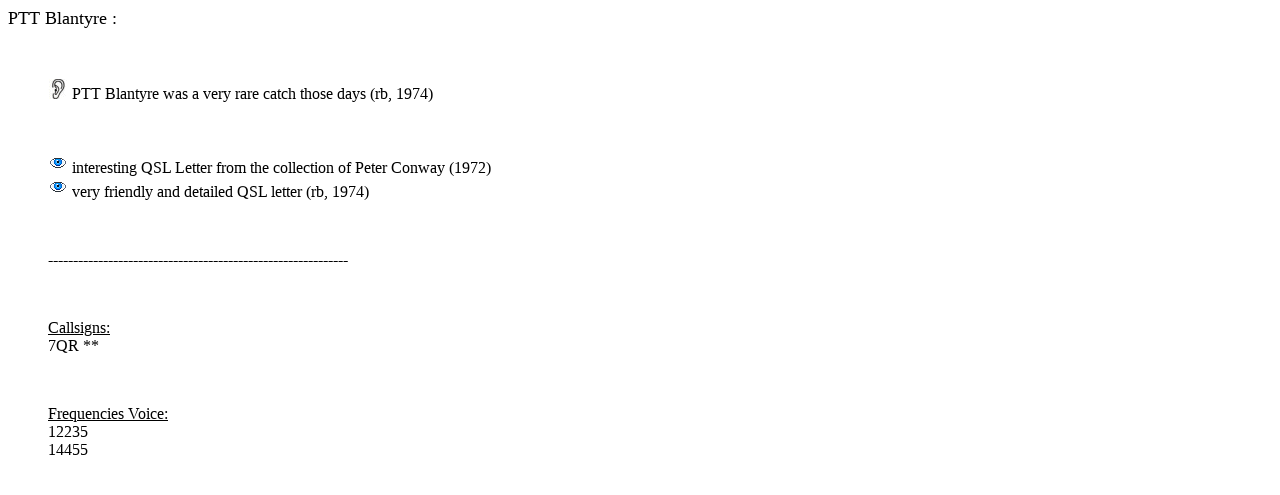

--- FILE ---
content_type: text/html
request_url: https://utilityradio.com/stations/africa/mwi/mwi-20.htm
body_size: 563
content:
<HTML>
<HEAD>
  <META NAME="GENERATOR" CONTENT="Adobe PageMill 3.0 Win">
  <TITLE>MWI-20</TITLE>
</HEAD>
<BODY BGCOLOR="#ffffff" LINK="#000099" ALINK="#009999" VLINK="#999999">

<P><FONT SIZE="+1" FACE="Tahoma">PTT Blantyre :</FONT></P>

<BLOCKQUOTE>
  <P>&nbsp;</P>
  <P><A HREF="mwi-20-usb-rb-1974.mp3"><IMG SRC="../../../grfx/sound.gif"
  WIDTH="20" HEIGHT="20" ALIGN="BOTTOM" BORDER="0" NATURALSIZEFLAG="3"></A>
  PTT Blantyre was a very rare catch those days (rb, 1974)</P>
  <P>&nbsp;</P>
  <P><A HREF="mwi-20-blantyre%20ptt-pcg.jpg"><IMG SRC="../../../grfx/pic.gif"
  WIDTH="20" HEIGHT="20" ALIGN="BOTTOM" BORDER="0" NATURALSIZEFLAG="3"></A>
  interesting QSL Letter from the collection of Peter Conway (1972)<BR>
  <A HREF="mwi-20.jpg"><IMG SRC="../../../grfx/pic.gif" WIDTH="20"
  HEIGHT="20" ALIGN="BOTTOM" BORDER="0" NATURALSIZEFLAG="3"></A>
  very friendly and detailed QSL letter (rb, 1974)<BR>
  </P>
  <P>&nbsp;</P>
  <P>------------------------------------------------------------
<BR>
  </P>
  <P>&nbsp;</P>
  <P><U>Callsigns: </U><BR>
  7QR **<BR>
  </P>
  <P>&nbsp;</P>
  <P><U>Frequencies Voice: </U><BR>
  12235 <BR>
  14455 <BR>
</BLOCKQUOTE>

</BODY>
</HTML>
